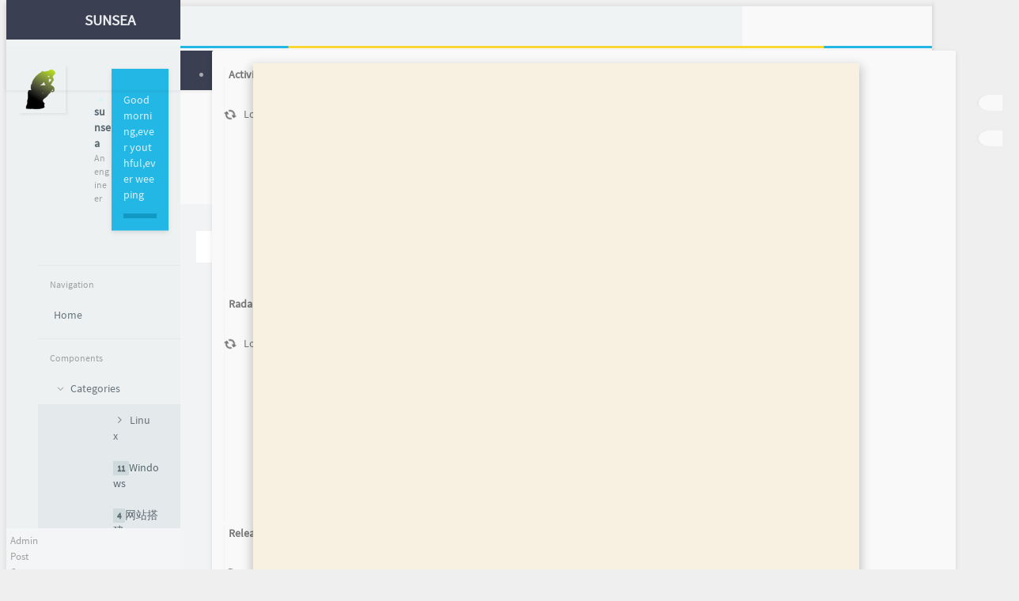

--- FILE ---
content_type: text/html; charset=UTF-8
request_url: http://sunsea.im/Hide-bat-window.html
body_size: 27916
content:
<!DOCTYPE HTML>
<html class="small-scroll-bar no-js bg" lang="en">
<head>
    <meta name="viewport" content="width=device-width, initial-scale=1, maximum-scale=1"/>
    <meta charset="UTF-8">
    <!--IE 8浏览器的页面渲染方式-->
    <meta http-equiv="X-UA-Compatible" content="IE=edge, chrome=1">
    <!--默认使用极速内核：针对国内浏览器产商-->
    <meta name="renderer" content="webkit">
    <!--chrome Android 地址栏颜色-->
    <meta name="theme-color" content="#3a3f51"/>
<!--    <meta name="apple-mobile-web-app-status-bar-style" content="black-translucent">-->
<!--    <meta name="mobile-web-app-capable" content="yes">-->
<!--    <meta name="apple-mobile-web-app-capable" content="yes">-->
<!--    <meta name="apple-mobile-web-app-status-bar-style" content="default">-->
    <meta http-equiv="x-dns-prefetch-control" content="on">

    <title>隐藏bat或者程序的启动运行窗口 - Sunsea's Blog</title>
            <link rel="icon" type="image/ico" href="https://sunsea.im/usr/uploads/2019/11/1385041546.png">
        <meta name="description" content="使用VBS实现新建一个文档写入如下内容set ws=WScript.CreateObject(&amp;quot;WScript.Shell&amp;quot;) ws.Run &amp;quot;D:\frp\frp..." />
<meta name="keywords" content="vbs" />
<meta name="generator" content="Typecho 1.2.0" />
<meta name="template" content="handsome" />
<link rel="pingback" href="http://sunsea.im/action/xmlrpc" />
<link rel="EditURI" type="application/rsd+xml" title="RSD" href="http://sunsea.im/action/xmlrpc?rsd" />
<link rel="wlwmanifest" type="application/wlwmanifest+xml" href="http://sunsea.im/action/xmlrpc?wlw" />
<link rel="alternate" type="application/rss+xml" title="隐藏bat或者程序的启动运行窗口 &raquo; Sunsea's Blog &raquo; RSS 2.0" href="http://sunsea.im/feed/Hide-bat-window.html" />
<link rel="alternate" type="application/rdf+xml" title="隐藏bat或者程序的启动运行窗口 &raquo; Sunsea's Blog &raquo; RSS 1.0" href="http://sunsea.im/feed/rss/Hide-bat-window.html" />
<link rel="alternate" type="application/atom+xml" title="隐藏bat或者程序的启动运行窗口 &raquo; Sunsea's Blog &raquo; ATOM 1.0" href="http://sunsea.im/feed/atom/Hide-bat-window.html" />

<link rel="amphtml" href="http://sunsea.im/amp/Hide-bat-window.html">
<link rel="miphtml" href="http://sunsea.im/mip/Hide-bat-window.html">


    
    <script type="text/javascript">

        window['LocalConst'] = {
            //base
            BASE_SCRIPT_URL: 'http://sunsea.im/usr/themes/handsome/',
            BLOG_URL: 'http://sunsea.im/',
            BLOG_URL_N: 'http://sunsea.im',
            STATIC_PATH: 'http://sunsea.im/usr/themes/handsome/assets/',
            BLOG_URL_PHP: 'http://sunsea.im/',
            VDITOR_CDN: 'https://cdn.jsdelivr.net/npm/vditor@3.8.10',
            ECHART_CDN: 'https://lf6-cdn-tos.bytecdntp.com/cdn/expire-5-y/echarts/4.5.0',
            HIGHLIGHT_CDN: 'https://lf3-cdn-tos.bytecdntp.com/cdn/expire-1-M/highlight.js/10.6.0',

            MATHJAX_SVG_CDN: 'https://cdn.staticfile.org/mathjax/3.1.2/es5/tex-mml-chtml.min.js',
            THEME_VERSION: '8.4.12022041901',
            THEME_VERSION_PRO: '8.4.1',
            DEBUG_MODE: '0',

            //comment
            COMMENT_NAME_INFO: 'Must fill in nickname or name',
            COMMENT_EMAIL_INFO: 'E-mail address must be filled in',
            COMMENT_URL_INFO: 'You must fill in the website or blog address',
            COMMENT_EMAIL_LEGAL_INFO: 'E-mail address is not legal',
            COMMENT_URL_LEGAL_INFO: 'Illegal website or blog address',
            COMMENT_CONTENT_INFO: 'Must fill in the comments',
            COMMENT_SUBMIT_ERROR: 'Submit failed, please try again!',
            COMMENT_CONTENT_LEGAL_INFO: 'Unable to get the current comment for the following possible reasons:',
            COMMENT_NOT_IN_FIRST_PAGE:'Try going to the first page of the comments section to see the comments',
            COMMENT_NO_EMAIL:'If the mailbox is not filled in, it will enter the audit queue',
            COMMENT_PAGE_CACHED:'If the page is cached, the latest comments cannot be displayed',
            COMMENT_BLOCKED:'Comments may be blocked without feedback',
            COMMENT_AJAX_ERROR:'评论请求失败',
            COMMENT_TITLE: 'Commentary notice',
            STAR_SUCCESS:'Like success',
            STAR_REPEAT:'You already liked it',
            STAR_ERROR_NETWORK:'Like request failed',
            STAR_ERROR_CODE:'Like unknown error code',
            COOKIE_PREFIX: 'ba65de5f3634d6bf47e0ccaed91d2d7a',
            COOKIE_PATH: '/',

            //login
            LOGIN_TITLE: 'Login notification',
            REGISTER_TITLE: '注册通知',
            LOGIN_USERNAME_INFO: 'Must fill in the user name',
            LOGIN_PASSWORD_INFO: 'Please fill in the password',
            REGISTER_MAIL_INFO: '请填写邮箱地址',
            LOGIN_SUBMIT_ERROR: 'Login failed, please log in again',
            REGISTER_SUBMIT_ERROR: '注册失败，请稍后重试',
            LOGIN_SUBMIT_INFO: 'Username or password is wrong, please try again',
            LOGIN_SUBMIT_SUCCESS: 'Login successful',
            REGISTER_SUBMIT_SUCCESS: '注册成功，您的密码是：',
            CLICK_TO_REFRESH: 'Click to refresh the page',
            PASSWORD_CHANGE_TIP: '初始密码仅显示一次，可在管理后台修改密码',
            LOGOUT_SUCCESS_REFRESH: 'The exit is successful and the current page is being refreshed',

            LOGOUT_ERROR: 'Exit failed, please try again',
            LOGOUT_SUCCESS: 'Exit successful',
            SUBMIT_PASSWORD_INFO: 'Password is wrong, please try again',
            SUBMIT_TIME_MACHINE:'Published something new',
            REPLY_TIME_MACHINE:'Reply',

            //comment
            ChANGYAN_APP_KEY: '',
            CHANGYAN_CONF: '',

            COMMENT_SYSTEM: '0',
            COMMENT_SYSTEM_ROOT: '0',
            COMMENT_SYSTEM_CHANGYAN: '1',
            COMMENT_SYSTEM_OTHERS: '2',
            EMOJI: 'Emoji',
            COMMENT_NEED_EMAIL: '1',
            COMMENT_NEED_URL: '0',
            COMMENT_REJECT_PLACEHOLDER: 'just say something...',
            COMMENT_PLACEHOLDER: 'say something…',

            //pjax
            IS_PJAX: '1',
            IS_PAJX_COMMENT: '1',
            PJAX_ANIMATE: 'default',
            PJAX_TO_TOP: '0',
            TO_TOP_SPEED: '100',


            USER_COMPLETED: {"data":""},
            VDITOR_COMPLETED: {"data":""},

            //ui
            OPERATION_NOTICE: '操作通知',
            SCREENSHOT_BEGIN: '正在生成当前页面截图……',
            SCREENSHOT_NOTICE: '点击顶部下载按钮保存当前卡片',
            SCREENSHORT_ERROR: '由于图片跨域原因导致截图失败',
            SCREENSHORT_SUCCESS: '截图成功',

            //music
            MUSIC_NOTICE: '播放通知',
            MUSIC_FAILE: '当前音乐地址无效，自动为您播放下一首',
            MUSIC_FAILE_END: '当前音乐地址无效',
            MUSIC_LIST_SUCCESS: '歌单歌曲加载成功',
            MUSIC_AUTO_PLAY_NOTICE:"The music will play automatically. Click <a class ='stopmusic'> to stop playing</a>",
            MUSIC_API: 'http://sunsea.im/action/handsome-meting-api?server=:server&type=:type&id=:id&auth=:auth&r=:r',
            MUSIC_API_PARSE: 'http://sunsea.im/action/handsome-meting-api?do=parse',

            //option
            TOC_TITLE: 'Article Directory',
            HEADER_FIX: 'Fix head',
            ASIDE_FIX: 'Fix navigation',
            ASIDE_FOLDED: 'Fold navigation',
            ASIDE_DOCK: 'Top navigation',
            CONTAINER_BOX: 'Box model',
            DARK_MODE: 'Dark Mode',
            DARK_MODE_AUTO: 'Dark Mode(Auto)',
            DARK_MODE_FIXED: 'Dark Mode(Fixed)',
            EDITOR_CHOICE: 'origin',
            NO_LINK_ICO:'',
            NO_SHOW_RIGHT_SIDE_IN_POST: '',

            CDN_NAME: '',
            LAZY_LOAD: '',
            PAGE_ANIMATE: '',
            THEME_COLOR: '8',
            THEME_COLOR_EDIT: '',
            THEME_HEADER_FIX: '1',
            THEME_ASIDE_FIX: '1',
            THEME_ASIDE_FOLDED: '',
            THEME_ASIDE_DOCK: '',
            THEME_CONTAINER_BOX: '1',
            THEME_HIGHLIGHT_CODE: '1',
            THEME_TOC: '1',
            THEME_DARK_MODE: 'light',

            THEME_DARK_MODE_VALUE: 'light',
            SHOW_SETTING_BUTTON: '',

            THEME_DARK_HOUR: '18',
            THEME_LIGHT_HOUR: '6',
            THUMB_STYLE: '',
            AUTO_READ_MODE: '',
            SHOW_LYRIC:'',
            AUTO_SHOW_LYRIC:'1',
            //代码高亮
            CODE_STYLE_LIGHT: 'dracula',
            CODE_STYLE_DARK: 'dracula',
            THEME_POST_CONTENT:'1',
            //other
            OFF_SCROLL_HEIGHT: '55',
            SHOW_IMAGE_ALT: '1',
            USER_LOGIN: '',
            USE_CACHE: '',
            POST_SPEECH: '1',
            POST_MATHJAX: '',
            SHOW_FOOTER:'1',
            IS_TRANSPARENT:'',
            LOADING_IMG:'',
            PLUGIN_READY:'1',

            FIRST_SCREEN_ANIMATE:'',
            RENDER_LANG:'en',
            SERVICE_WORKER_INSTALLED:false,
            CLOSE_LEFT_RESIZE:'',
            CLOSE_RIGHT_RESIZE:'',
        };

        function clearCache(needRefresh = false) {
            window.caches && caches.keys && caches.keys().then(function (keys) {
                keys.forEach(function (key) {
                    console.log("delete cache",key);
                    caches.delete(key);
                    if (needRefresh){
                        window.location.reload();
                    }
                });
            });
        }

        function unregisterSW() {
            navigator.serviceWorker.getRegistrations()
                .then(function (registrations) {
                    for (var index in registrations) {
                        // 清除缓存
                        registrations[index].unregister();
                    }
                });
        }

        function registerSW() {
            navigator.serviceWorker.register(LocalConst.BLOG_URL + 'sw.min.js?v=8.4.12022041901')
                .then(function (reg) {
                    if (reg.active){
                        LocalConst.SERVICE_WORKER_INSTALLED = true;
                    }
                }).catch(function (error) {
                console.log('cache failed with ' + error); // registration failed
            });
        }

        if ('serviceWorker' in navigator) {
            const isSafari = /Safari/.test(navigator.userAgent) && !/Chrome/.test(navigator.userAgent);
            if (LocalConst.USE_CACHE && !isSafari) {//safari的sw兼容性较差目前关闭
                registerSW();
            } else {
                unregisterSW();
                clearCache();
            }
        }
    </script>

    <!-- 第三方CDN加载CSS -->
    <link href="https://apps.bdimg.com/libs/bootstrap/3.3.4/css/bootstrap.min.css" rel="stylesheet">


    <!-- 本地css静态资源 -->

        <link rel="stylesheet" href="http://sunsea.im/usr/themes/handsome/assets/css/origin/function.min.css?v=8.4.12022041901" type="text/css"/>
    <link rel="stylesheet"
          href="http://sunsea.im/usr/themes/handsome/assets/css/handsome.min.css?v=8.4.12022041901"
          type="text/css"/>

        
    
    <!--主题组件css文件加载-->
    
    <!--引入英文字体文件-->
            <link rel="stylesheet preload" href="http://sunsea.im/usr/themes/handsome/assets/css/features/font.min.css?v=8.4.12022041901" as="style"/>
    
    <style type="text/css">
        
        html.bg {
        background: #EFEFEF
        }
        .cool-transparent .off-screen+#content {
        background: #EFEFEF
        }
@media (max-width:767px){
    html.bg {
        background: #EFEFEF
        }
        .cool-transparent .off-screen+#content {
        background: #EFEFEF
        }
}
/*文章内打赏图标跳动*/
.btn-pay {
    animation: star 0.5s ease-in-out infinite alternate;
}

@keyframes star {
    from {
        transform: scale(1);
    }

    to {
        transform: scale(1.1);
    }
}
/*首页文章列表悬停上浮*/
.blog-post .panel:not(article) {
    transition: all 0.3s;
}

.blog-post .panel:not(article):hover {
    transform: translateY(-10px);
    box-shadow: 0 8px 10px rgba(73, 90, 47, 0.47);
}

/*文章底部版权https://dxoca.cn/SiteLog/196.html*/
.cpright {
    padding: 10px;
    background: rgba(220, 220, 220, 0.1);
    margin: 8px 0;
    font-size: 13px;
    border-left: 3px #f07aab96 solid;
    position: relative;
    z-index: 1;
    font-family: "Microsoft Yahei","Droid Serif",Georgia,"Times New Roman",STHeiti,serif;
    text-align: left;
}
.cpright a:hover {
    color: #ff7979e8!important;
}
.cpright a {
    color: #999!important;
    margin: 4px;
    border-bottom: 0px solid #999!important;
}

/*黑白*/
/*html {
    filter: progid:DXImageTransform.Microsoft.BasicImage(grayscale=1);
    -webkit-filter: grayscale(100%);
}*/#aside .wrapper:hover {
	background: url(http://sunsea.im/usr/themes/handsome/assets/img/snow.gif);
	background-size: cover;
	color: #999;
}    </style>

    <!--全站jquery-->
    <script src="https://apps.bdimg.com/libs/jquery/2.1.4/jquery.min.js"></script>
    <script>
        if (LocalConst.USE_CACHE && !window.jQuery){
            console.log("jQuery is Bad",document.cookie.indexOf("error_cache_refresh"));
            if (document.cookie && document.cookie.indexOf("error_cache_refresh")===-1){//半个小时内没有刷新过
                console.log("jQuery is Bad，we need clear cache,retry refresh");
                document.cookie = "error_cache_refresh=1;max-age=1800;path=/";
                clearCache(true);
                if ('serviceWorker' in navigator) {
                    //todo 尝试注销sw后再启用sw
                }
            }
        }
    </script>
    <!--网站统计代码-->
    <script>
var _hmt = _hmt || [];
(function() {
  var hm = document.createElement("script");
  hm.src = "https://hm.baidu.com/hm.js?063856e24c231334f3a78e4514cc6839";
  var s = document.getElementsByTagName("script")[0]; 
  s.parentNode.insertBefore(hm, s);
})();
</script>

</head>

<body id="body" class="fix-padding skt-loading">

	<!-- aside -->
	  
  <div id="alllayout" class="app app-aside-fix container app-header-fixed ">  <!-- headnav -->
  <header id="header" class="app-header navbar box-shadow-bottom-lg fix-padding" role="menu">
    <!-- navbar header（交集处） -->
    <div id="header_left" class="text-ellipsis navbar-header bg-dark">
    <button class="pull-right visible-xs" ui-toggle-class="show animated animated-lento fadeIn" target=".navbar-collapse">
        <span class="menu-icons"><i data-feather="search"></i></span>
    </button>
    <button class="pull-left visible-xs" ui-toggle-class="off-screen animated" target=".app-aside" ui-scroll="app">
        <span class="menu-icons"><i data-feather="menu"></i></span>
    </button>
    <!-- brand -->
    <a href="http://sunsea.im/" class="navbar-brand text-lt">
        <span id="navbar-brand-day">
                                                <i data-feather="home"></i>
                            <span class="hidden-folded m-l-xs">SUNSEA</span>
                    </span>
            </a>
    <!-- / brand -->
    </div>
    <!-- / navbar header -->

    <!-- navbar collapse（顶部导航栏） -->
    <div id="header_right" class="collapse pos-rlt navbar-collapse bg-dark">
    <!-- statitic info-->
        <ul class="nav navbar-nav hidden-sm">
        <li class="dropdown pos-stc">
            <a id="statistic_pane" data-status="false" href="#" data-toggle="dropdown" class="dropdown-toggle feathericons dropdown-toggle"
               aria-expanded="false">
                <i data-feather="pie-chart"></i>
                <span class="caret"></span>
            </a>
            <div class="dropdown-menu wrapper w-full bg-white">
                <div class="row">
                    <div class="col-sm-8 b-l b-light">
                        <div class="m-l-xs m-t-xs m-b-sm font-bold">Activity Calendar<span  data-toggle="tooltip" title="Count the number of articles and author reviews over the last 10 months" class="info-icons"><i
                                        data-feather="info"></i>
                            </span></div>
                        <div class="text-center">
                            <nav class="loading-echart text-center m-t-lg m-b-lg">
                                <p class="infinite-scroll-request"><i class="animate-spin fontello fontello-refresh"></i>Loading...</p>
                            </nav>
                            <div id="post-calendar" class="top-echart hide"></div>
                        </div>
                    </div>
                    <div class="col-sm-4 b-l b-light">
                        <div class="m-l-xs m-t-xs m-b-sm font-bold">Radar Chart</div>
                        <div class="text-center">
                            <nav class="loading-echart text-center m-t-lg m-b-lg">
                                <p class="infinite-scroll-request"><i class="animate-spin fontello fontello-refresh"></i>Loading...</p>
                            </nav>
                            <div id="category-radar" class="top-echart hide"></div>
                        </div>
                    </div>
                </div>
                <div class="row">
                    <div class="col-sm-4 b-l b-light">
                        <div class="m-l-xs m-t-xs m-b-sm font-bold">Release Chart</div>
                        <div class="text-center">
                            <nav class="loading-echart text-center m-t-lg m-b-lg">
                                <p class="infinite-scroll-request"><i class="animate-spin fontello fontello-refresh"></i>Loading...</p>
                            </nav>
                            <div id="posts-chart" class="top-echart hide"></div>
                        </div>
                    </div>
                    <div class="col-sm-4 b-l b-light">
                        <div class="m-l-xs m-t-xs m-b-sm font-bold">Classification Chart</div>
                        <div class="text-center">
                            <nav class="loading-echart text-center m-t-lg m-b-lg">
                                <p class="infinite-scroll-request"><i class="animate-spin fontello fontello-refresh"></i>Loading...</p>
                            </nav>
                            <div id="categories-chart" class="top-echart hide"></div>
                        </div>
                    </div>
                    <div class="col-sm-4 b-l b-light">
                        <div class="m-l-xs m-t-xs m-b-sm font-bold">Tag Chart</div>
                        <div class="text-center">
                            <nav class="loading-echart text-center m-t-lg m-b-lg">
                                <p class="infinite-scroll-request"><i class="animate-spin fontello fontello-refresh"></i>Loading...</p>
                            </nav>
                            <div id="tags-chart" class="top-echart hide"></div>
                        </div>
                    </div>
                </div>
            </div>
        </li>
    </ul>
    
    <!-- search form -->

    <form id="searchform1" class="searchform navbar-form navbar-form-sm navbar-left shift" method="post"
          role="search">
        <div class="form-group">
            <div class="input-group rounded bg-white-pure box-shadow-wrap-normal">
                <input  autocomplete="off" id="search_input" type="search" name="s" class="transparent rounded form-control input-sm no-borders padder" required placeholder="Search projects...">
                <!--搜索提示-->
                <ul id="search_tips_drop" class="overflow-y-auto small-scroll-bar dropdown-menu hide" style="display:
                 block;top:
                30px; left: 0px;">
                </ul>
                <span id="search_submit" class="transparent input-group-btn">
                  <button  type="submit" class="transparent btn btn-sm">
                      <span class="feathericons" id="icon-search"><i data-feather="search"></i></span>
                      <span class="feathericons animate-spin  hide" id="spin-search"><i
                                  data-feather="loader"></i></span>
                      <!--                      <i class="fontello fontello-search" id="icon-search"></i>-->
                      <!--                      <i class="animate-spin  fontello fontello-spinner hide" id="spin-search"></i>-->
                  </button>
              </span>
            </div>
        </div>
    </form>
    <a href="" style="display: none" id="searchUrl"></a>
    <!-- / search form -->
        <ul class="nav navbar-nav navbar-right">
                                    <!--闲言碎语-->
            <li class="dropdown">
                <a href="#" data-toggle="dropdown" class="feathericons dropdown-toggle">
                    <i data-feather="twitch"></i>
                    <span class="visible-xs-inline">
              New thing              </span>
                    <span class="badge badge-sm up bg-danger pull-right-xs"></span>
                </a>
                <!-- dropdown -->
                <div class="dropdown-menu w-xl animated fadeInUp">
                    <div class="panel bg-white">
                        <div class="panel-heading b-light bg-light">
                            <strong>
                                New thing                            </strong>
                        </div>
                        <div class="list-group" id="smallRecording">
                            <a target="_blank" href="http://sunsea.im/admin/write-page.php" class="list-group-item"><span class="clear block m-b-none">这是一条默认的说说，如果你看到这条动态，请去后台新建独立页面，地址填写cross,自定义模板选择时光机。具体说明请参见主题的使用攻略。<br><small class="text-muted">January 29th, 2026 a	 10:28 am</small></span></a>                        </div>
                    </div>
                </div>
            </li>
            <!--/闲言碎语-->
                            <!--登录管理-->
            <li class="dropdown" id="easyLogin">
                <a onclick="return false" data-toggle="dropdown" class="dropdown-toggle clear" data-toggle="dropdown">
                                            <span class="feathericons"><i data-feather="key"></i></span>
                                        <b class="caret"></b><!--下三角符号-->
                </a>
                <!-- dropdown(已经登录) -->
                                    <div class="dropdown-menu w-lg wrapper bg-white animated fadeIn" aria-labelledby="navbar-login-dropdown" id="user_panel">

                        <div class="tab-container post_tab" data-stopPropagation="true">
                            
                            <div class="tab-content no-border">
                                <div role="tabpanel" id="login_container" class="tab-pane fade active in">
                                    <form id="login_form" action="http://sunsea.im/index.php/action/login?_=76386fa4f2ba2005927381cb919cad71" method="post">
                                        <div class="form-group">
                                            <label for="navbar-login-user">username</label>
                                            <input type="text" name="name" id="navbar-login-user" class="form-control" placeholder="User name or e-mail address"></div>
                                        <div class="form-group">
                                            <label for="navbar-login-password">password</label>
                                            <input autocomplete type="password" name="password" id="navbar-login-password"
                                                   class="form-control" placeholder="password"></div>
                                        <button style="width: 100%" type="submit"  class="user_op_submit btn-rounded box-shadow-wrap-lg btn-gd-primary padder-lg">
                                            <span>Login</span>
                                            <span class="text-active">logging in...</span>
                                            <i class="animate-spin  fontello fontello-spinner hide"></i>
                                        </button>

                                        <input type="hidden" name="referer" value="http://sunsea.im/"></form>
                                </div>

                                                            </div>
                        </div>
                    </div>
                            </li>
            <!--/登录管理-->
            </ul>
    </div>
    <!-- / navbar collapse -->
</header>
  <!-- / headnav -->

  <!--选择侧边栏的颜色-->
  <aside id="aside" class="gpu-speed app-aside hidden-xs bg-light">  <!--<aside>-->
        <div class="aside-wrap" layout="column">
        <div class="navi-wrap scroll-y scroll-hide" flex>
          <!-- user -->
          <div class="clearfix hidden-xs text-center hide  show" id="aside-user">
            <div class="dropdown wrapper vertical-wrapper">
                <div ui-nav>
                          <a href="https://sunsea.im">
                            <span class="thumb-lg w-auto-folded avatar m-t-sm  vertical-avatar">
                  <img src="https://sunsea.im/usr/uploads/2019/11/1385041546.png" class="img-full img-circle">
                </span>
              </a>
                </div>
              <a href="#" data-toggle="dropdown" class="dropdown-toggle hidden-folded  vertical-flex">
                <span class="clear">
                  <span class="block m-t-sm">
                    <strong class="font-bold text-lt">sunsea</strong>
                    <b class="caret"></b>
                  </span>
                  <span class="text-muted text-xs block">An engineer</span>
                </span>
              </a>
              <!-- dropdown -->
              <ul class="dropdown-menu animated fadeInRight w hidden-folded no-padder">
                <li class="wrapper b-b m-b-sm bg-info m-n">
                  <span class="arrow top hidden-folded arrow-info"></span>
                  <div>
                                                  <p>Good morning,ever youthful,ever weeping</p>
                                  </div>
                  <div class="progress progress-xs m-b-none dker">
                    <div class="progress-bar bg-white" data-toggle="tooltip" data-original-title="时间已经度过41.67%" style="width: 41.67%"></div>
                  </div>
                </li>
              </ul>
              <!-- / dropdown -->
            </div>
          </div>
          <!-- / user -->

          <!-- nav -->
          <nav ui-nav class="navi clearfix">
            <ul class="nav">
             <!--index-->
                <div class="line dk hidden-folded"></div>
                <li class="hidden-folded padder m-t m-b-sm text-muted text-xs">
                <span>Navigation</span>
              </li>
                                          <!--主页-->
              <li>
                <a href="http://sunsea.im/" class="auto">
                    <span class="nav-icon"><i data-feather="home"></i></span>
                    <span>Home</span>
                </a>
              </li>
              <!-- /主页 -->
                                                          <li class="line dk"></li>
			<!--Components-->
              <li class="hidden-folded padder m-t m-b-sm text-muted text-xs">
                <span>Components</span>
              </li>
              <!--分类category-->
                              <li class="active">
                <a class="auto">
                  <span class="pull-right text-muted">
                    <i class="fontello icon-fw fontello-angle-right text"></i>
                    <i class="fontello icon-fw fontello-angle-down text-active"></i>
                  </span>
<!--                  <i class="glyphicon glyphicon-th"></i>-->
                    <span class="nav-icon"><i data-feather="grid"></i></span>

                    <span>Categories</span>
                </a>
                <ul class="nav nav-sub dk">
                  <li class="nav-sub-header">
                    <a>
                      <span>Categories</span>
                    </a>
                  </li>
                  <!--循环输出分类-->

                    <li class="category-level-0 category-parent"><a class="auto" href="http://sunsea.im/category/Linux/"><span class="pull-right text-muted">
                    <i class="fontello icon-fw fontello-angle-right text"></i>
                    <i class="fontello icon-fw fontello-angle-down text-active"></i>
                  </span><span class="parent_name">Linux</span></a><ul class="nav nav-sub dk child-nav"><li class="category-level-1 category-child category-level-odd"><a  href="http://sunsea.im/category/Centos/"><b class="badge pull-right">7</b>Centos</a></li><li class="category-level-1 category-child category-level-odd"><a  href="http://sunsea.im/category/Ubuntu/"><b class="badge pull-right">7</b>Ubuntu</a></li><li class="category-level-1 category-child category-level-odd"><a  href="http://sunsea.im/category/Debian/"><b class="badge pull-right">4</b>Debian</a></li></ul></li><li class="category-level-0 category-parent"><a  href="http://sunsea.im/category/Windows/"><b class="badge pull-right">11</b>Windows</a></li><li class="category-level-0 category-parent"><a  href="http://sunsea.im/category/site/"><b class="badge pull-right">4</b>网站搭建</a></li><li class="category-level-0 category-parent"><a  href="http://sunsea.im/category/Share-Book/"><b class="badge pull-right">1</b>好书分享</a></li><li class="category-level-0 category-parent"><a  href="http://sunsea.im/category/life/"><b class="badge pull-right">2</b>生活小记</a></li><li class="category-level-0 category-parent"><a  href="http://sunsea.im/category/default/"><b class="badge pull-right">1</b>默认分类</a></li>                    
                    <!--/循环输出分类-->

                </ul>
              </li>
                                    <!--独立页面pages-->
              <li>
                <a class="auto">
                  <span class="pull-right text-muted">
                    <i class="fontello icon-fw fontello-angle-right text"></i>
                    <i class="fontello icon-fw fontello-angle-down text-active"></i>
                  </span>
                    <span class="nav-icon"><i data-feather="file"></i></span>
                  <span>Pages</span>
                </a>
                <ul class="nav nav-sub dk">
                  <li class="nav-sub-header">
                    <a data-no-instant>
                      <span>Pages</span>
                    </a>
                  </li><!--这个字段不会被显示出来-->
                  <!--循环输出独立页面-->
                                                                                   <li><a href="http://sunsea.im/start-page.html"><span>关于</span></a></li>
                                   </ul>
              </li>
                                                    <!--友情链接-->
              <li>
                <a class="auto">
                  <span class="pull-right text-muted">
                    <i class="fontello icon-fw fontello-angle-right text"></i>
                    <i class="fontello icon-fw fontello-angle-down text-active"></i>
                  </span>
                    <span class="nav-icon"><i data-feather="user"></i></span>
                  <span>Links</span>
                </a>
                <ul class="nav nav-sub dk">
                  <li class="nav-sub-header">
                    <a data-no-instant>
                      <span>Links</span>
                    </a>
                  </li>
                  <!--使用links插件，输出全站友链-->
                                 </ul>
              </li>
                                                </ul>
          </nav>
          <!-- nav -->
        </div>
          <!--end of .navi-wrap-->
          <!--left_footer-->
                    <div id="left_footer" class="footer wrapper-xs text-center nav-xs lt">
                  
                                        <div class="col-xs-4 no-padder">
                          <a target="_blank" class="tinav" href="http://sunsea.im/admin/" title="" data-toggle="tooltip" data-placement="top" data-original-title="Management">
                              <span class="left-bottom-icons block"><i data-feather="settings"></i></span>
                              <small class="text-muted">Admin</small>
                          </a>
                      </div>
                                    <div class="col-xs-4 no-padder">
                      <a target="_blank" class="tinav" href="http://sunsea.im/feed/" title=""
                         data-toggle="tooltip" data-placement="top" data-original-title="Article RSS subscription">
                          <span class="left-bottom-icons block"><i data-feather="rss"></i></span>
                          <small class="text-muted">Post</small>
                      </a>
                  </div>
                  <div class="col-xs-4 no-padder">
                      <a target="_blank" href="http://sunsea.im/feed/comments/" title=""
                         data-toggle="tooltip" data-placement="top" data-original-title="Comment RSS subscription">
                          <span class="left-bottom-icons block"><i data-feather="message-square"></i></span>
                          <small class="text-muted">Comment</small>
                      </a>
                  </div>
          </div>
          
      </div><!--.aside-wrap-->
  </aside>
<!-- content -->

<div id="content" class="app-content">
    <div class="resize-pane">
        <div id="trigger_left_content" class="trigger_content"><div class="trigger_drag_content"></div></div>
        <div id="trigger_left_button" data-placement="right" data-toggle="tooltip" data-original-title="点击展开左侧边栏" class="normal-widget resize-pane-trigger box-shadow-wrap-lg"><i data-feather="sidebar"></i></div>
    </div>
    <!--loading animate-->
    <div id="loading" class="butterbar active hide">
            <span class="bar"></span>
        </div>





	<!-- / aside -->
<style>
    #post-content{
        font-size: 15px;
    }
</style>
<!-- <div id="content" class="app-content"> -->
   <a class="off-screen-toggle hide"></a>
   <main class="app-content-body ">
    <div class="hbox hbox-auto-xs hbox-auto-sm">
    <!--文章-->
     <div class="col center-part gpu-speed" id="post-panel">
         <!--生成分享图片必须的HTML结构-->
             <!--标题下的一排功能信息图标：作者/时间/浏览次数/评论数/分类-->
      
        <header id="small_widgets" class="bg-light lter wrapper-md">
             <h1 class="entry-title m-n font-thin text-black l-h">隐藏bat或者程序的启动运行窗口<a class="plus-font-size" data-toggle="tooltip" data-original-title="Click to change the font size of the article"><i data-feather="type"></i></a><a class="speech-button m-l-sm superscript" data-toggle="tooltip" data-original-title="Read the article aloud"><i data-feather="mic"></i></a><a data-morphing style="vertical-align: -1px;" id="morphing" data-src="#morphing-content" href="javascript:;" class="read_mode superscript m-l-sm" 
data-toggle="tooltip" data-placement="right" data-original-title="Reading mode"><i data-feather="book-open"></i></a></h1>       <!--文章标题下面的小部件-->
                  <ul  class="entry-meta text-muted list-inline m-b-none small
             post-head-icon">
             <!--作者-->
             <li class="meta-author"><span class="post-icons"><i data-feather="user"></i></span><span
                         class="sr-only">Author：</span> <a class="meta-value" href="http://sunsea.im/author/1/" rel="author"> sunsea</a></li>
             <!--发布时间-->
             <li class="meta-date" data-toggle="tooltip" data-html="true" data-original-title="June 4, 2020 7:17 pm"><span class="post-icons"><i data-feather="clock"></i></span><span class="sr-only">发布时间：</span><time class="meta-value">June 4, 2020</time></li>
             <!--浏览数-->
             <li class="meta-views"><span class="post-icons"><i data-feather="eye"></i></span><span class="meta-value">6406&nbsp;views</span></li>
                              <!--评论数-->
                 <li class="meta-comments"><span class="post-icons"><i data-feather="message-circle"></i></span><a
                             class="meta-value" href="#comments"> No comments</a></li>
             
             <!--文字数目-->
             <li class="meta-word"><span class="post-icons"><i data-feather="pen-tool"></i></span><span class="meta-value">216 words</span></li>
             <!--分类-->
             <li class="meta-categories"><span class="post-icons"><i data-feather="hash"></i></span><span class="sr-only">Categories：</span> <span class="meta-value"><a href="http://sunsea.im/category/Windows/">Windows</a></span></li>
         </ul>
      </header>
      <div class="wrapper-md">
	   <ol class="breadcrumb bg-white-pure" itemscope=""><li>
                 <a href="http://sunsea.im/" itemprop="breadcrumb" title="Return to Home" data-toggle="tooltip"><span class="home-icons"><i data-feather="home"></i></span>Home</a>
             </li><li class="active">Text&nbsp;&nbsp;</li>
              <div style="float:right;">
   Share to：
   <style>
   .breadcrumb i.iconfont.icon-qzone:after {
    padding: 0 0 0 5px;
    color: #ccc;
    content: "/\00a0";
    }
    
   </style>
   <a href="https://sns.qzone.qq.com/cgi-bin/qzshare/cgi_qzshare_onekey?url=http://sunsea.im/Hide-bat-window.html&title=隐藏bat或者程序的启动运行窗口&site=http://sunsea.im/" itemprop="breadcrumb" target="_blank" title="" data-toggle="tooltip" data-original-title="Share to Qzone" onclick="window.open(this.href, 'qzone-share', 'width=550,height=335');return false;"><i style ="font-size:15px;" class="iconfont icon-qzone" aria-hidden="true"></i></a>
   <a href="https://service.weibo.com/share/share.php?url=http://sunsea.im/Hide-bat-window.html&title=隐藏bat或者程序的启动运行窗口" target="_blank" itemprop="breadcrumb" title="" data-toggle="tooltip" data-original-title="Share to weibo" onclick="window.open(this.href, 'weibo-share', 'width=550,height=335');return false;"><i style ="font-size:15px;" class="fontello fontello-weibo" aria-hidden="true"></i></a></div></ol>       <!--博客文章样式 begin with .blog-post-->
       <div id="postpage" class="blog-post">
        <article class="single-post panel">
        <!--文章页面的头图-->
                 <!--文章内容-->
         <div id="post-content" class="wrapper-lg">

             <script>
        LocalConst.POST_MATHJAX = ""
        LocalConst.EDITOR_CHOICE = "origin"
</script><div class="entry-content l-h-2x" id="md_handsome_origin"><h2>使用VBS实现</h2><p>新建一个文档写入如下内容</p><pre><code class="lang-bash">set ws=WScript.CreateObject(&quot;WScript.Shell&quot;) 
ws.Run &quot;D:\frp\frpc.exe -c D:\frp\frpc.ini&quot;,0 </code></pre><p>将上述代码中的<code>D:\frp\frpc.exe -c D:\frp\frpc.ini</code>替换成自己的bat或者程序路径即可。<br>然后将文档后缀改成<code>vbs</code>即可实现。</p></div>

                              <!--文章页脚的广告位-->
                 <a href="https://www.qexw.com/aff.php?aff=310">本站由企鹅小屋强力驱动</a>                          <!--文章的页脚部件：打赏和其他信息的输出-->
             <div class="show-foot"><div class="notebook" data-toggle="tooltip" data-original-title="June 4, 2020 7:17 pm">
                     <i class="fontello fontello-clock-o"></i>
                     <span>Last modification：June 4, 2020</span>
                 </div><div class="copyright" data-toggle="tooltip" data-html="true" data-original-title="For reprint, please keep the reprint address of this article, and the copyright belongs to the author"><span>© Allow specification reprint</span>
                 </div>
             </div>
                         <!--打赏模块-->
             <div class="support-author">
                 <button id="support_author"  data-toggle="modal" data-target="#myModal" class="box-shadow-wrap-lg btn_post_footer btn btn-pay btn-yellow btn-rounded"><svg fill="none" viewBox="0 0 24 24" xmlns="http://www.w3.org/2000/svg" class="icon" aria-hidden="true"><path d="M10.084 7.606c3.375-1.65 7.65-1.154 10.493 1.487 3.497 3.25 3.497 8.519 0 11.77-3.498 3.25-9.167 3.25-12.665 0-.897-.834-2.488-2.96-2.488-5.085" stroke="currentColor" stroke-width="1.4" stroke-miterlimit="10" stroke-linecap="round" stroke-linejoin="round"></path><path d="M17.392 14.78s1.532-1.318-.053-2.79c-1.585-1.473-3.17-.404-3.719.403-.549.807.495 2.082.93 2.69.434.61 1.364 2.182-.054 3.202-1.417 1.012-3.002.658-4.153-.708-1.15-1.367-.602-3.365 0-3.924M17.338 11.982l1.159-1.076M9.87 18.922l.937-.871" stroke="currentColor" stroke-width="1.4" stroke-miterlimit="10" stroke-linecap="round" stroke-linejoin="round"></path><path d="M.8 1.205s7.15 4.673 8.773 6.182c1.623 1.508 3.231 4.008 1.616 5.509-2.195 2.04-4.054.595-6.737-.75-.884-.447-3.15-1.777-3.15-1.777M10.136.9l1.047 3.188" stroke="currentColor" stroke-width="1.4" stroke-miterlimit="10" stroke-linecap="round" stroke-linejoin="round"></path></svg><span>Support</span></button> <div id="myModal" class="modal fade bs-example-modal-sm" tabindex="-1" role="dialog" aria-labelledby="mySmallModalLabel">
                 <div class="modal-dialog modal-sm" role="document">
                     <div class="modal-content box-shadow-wrap-lg">
                         <div class="modal-header box-shadow-bottom-normal">
                             <button type="button" class="close" data-dismiss="modal"><i style="vertical-align: bottom;" data-feather="x-circle"></i></button>
                             <h4 class="modal-title">Appreciate the author</h4>
                         </div>
                         <div class="modal-body">
                             <div class="solid-tab tab-container post_tab">
                                <ul class="nav no-padder b-b scroll-hide" role="tablist"> <li class="nav-item active" role="presentation"><a class="nav-link active" style="" data-toggle="tab"  role="tab" data-target="#alipay_author"><i class="iconfont icon-alipay" aria-hidden="true"></i>AliPay</a></li><li class="nav-item " role="presentation"><a class="nav-link " style="" data-toggle="tab"  role="tab" data-target="#wechatpay_author"><i class="iconfont icon-wechatpay" aria-hidden="true"></i>WeChat</a></li>        </ul>
                                <div class="tab-content no-border"><div role="tabpanel" id="alipay_author" class="tab-pane fade active in">
                            <img noGallery class="pay-img tab-pane" id="alipay_author" role="tabpanel" src="http://sunsea.im/usr/themes/handsome/assets/img/loading.svg" data-original="https://sunsea.im/usr/uploads/2019/10/2563954336.jpg" />
                            </div><div role="tabpanel" id="wechatpay_author" class="tab-pane fade  ">
                            <img noGallery  class="pay-img tab-pane" id="wechatpay_author" role="tabpanel" src="http://sunsea.im/usr/themes/handsome/assets/img/loading.svg" data-original="https://sunsea.im/usr/uploads/2019/10/2673882775.jpg" />
                            </div>    </div><!--tab-content-->
                             </div> <!--tab-container--></div> <!--modal-body-->
                         </div><!--modal-content-->
                     </div><!--modal-dialog-->
                 </div><!--modal-->
        <button id="star_post" data-cid="110" class="box-shadow-wrap-lg btn_post_footer like_button btn btn-pay btn-rounded">
                 <svg xmlns="http://www.w3.org/2000/svg" width="24px" height="24px" viewBox="0 0 24 24" fill="none" stroke="currentColor" stroke-width="2" stroke-linecap="round" stroke-linejoin="round" class="shake-little unlike_svg feather feather-thumbs-up"><path d="M14 9V5a3 3 0 0 0-3-3l-4 9v11h11.28a2 2 0 0 0 2-1.7l1.38-9a2 2 0 0 0-2-2.3zM7 22H4a2 2 0 0 1-2-2v-7a2 2 0 0 1 2-2h3"></path></svg>
                 <div class="circle-rounded"></div>
                 <svg class="liked_svg" style="transform: scale(2.2);" xmlns="http://www.w3.org/2000/svg" viewBox="30 30 60 60" width="60" height="60" preserveAspectRatio="xMidYMid meet">
                    <g clip-path="url(#__lottie_element_1061)">
                        <g style="display: block;" transform="matrix(1,-0.0000012433954452717444,0.0000012433954452717444,1,47.87498474121094,47.057003021240234)" opacity="1">
                            <g class="like_rotate">
                                <g opacity="1" transform="matrix(1,0,0,1,14.376999855041504,11.416000366210938)">
                                    <path stroke-linecap="butt" stroke-linejoin="miter" fill-opacity="0" stroke-miterlimit="10" stroke="rgb(255,255,255)" stroke-opacity="1" stroke-width="2" d=" M-7.936999797821045,9.531000137329102 C-7.936999797821045,9.531000137329102 3.378000020980835,9.531000137329102 3.378000020980835,9.531000137329102 C3.815999984741211,9.531000137329102 4.209000110626221,9.258999824523926 4.360000133514404,8.847000122070312 C4.360000133514404,8.847000122070312 7.501999855041504,0.36000001430511475 7.501999855041504,0.36000001430511475 C8.020000457763672,-1.0360000133514404 6.986000061035156,-2.5199999809265137 5.497000217437744,-2.5199999809265137 C5.497000217437744,-2.5199999809265137 -0.5669999718666077,-2.5199999809265137 -0.5669999718666077,-2.5199999809265137 C-0.6399999856948853,-2.5199999809265137 -0.6859999895095825,-2.5969998836517334 -0.6499999761581421,-2.6600000858306885 C-0.36800000071525574,-3.1679999828338623 0.6269999742507935,-4.922999858856201 0.8870000243186951,-5.764999866485596 C1.309000015258789,-7.13100004196167 0.847000002861023,-8.715999603271484 -1.4539999961853027,-9.519000053405762 C-1.4759999513626099,-9.526000022888184 -1.4989999532699585,-9.527000427246094 -1.5180000066757202,-9.519000053405762 C-1.5299999713897705,-9.513999938964844 -1.5410000085830688,-9.505999565124512 -1.5490000247955322,-9.494000434875488 C-1.7309999465942383,-9.234999656677246 -2.6489999294281006,-7.934000015258789 -3.6419999599456787,-6.52400016784668 C-4.795000076293945,-4.888000011444092 -6.050000190734863,-3.1059999465942383 -6.380000114440918,-2.638000011444092 C-6.434000015258789,-2.562000036239624 -6.519000053405762,-2.5199999809265137 -6.611000061035156,-2.5199999809265137 C-6.611000061035156,-2.5199999809265137 -7.938000202178955,-2.5199999809265137 -7.938000202178955,-2.5199999809265137 C-7.982999801635742,-2.5199999809265137 -8.020000457763672,-2.4839999675750732 -8.020000457763672,-2.437999963760376 C-8.020000457763672,-2.437999963760376 -8.020000457763672,9.447999954223633 -8.020000457763672,9.447999954223633 C-8.020000457763672,9.494000434875488 -7.982999801635742,9.531000137329102 -7.936999797821045,9.531000137329102z"></path>
                                    <path fill="rgb(255,255,255)" fill-opacity="1" d=" M-7.936999797821045,9.531000137329102 C-7.936999797821045,9.531000137329102 3.378000020980835,9.531000137329102 3.378000020980835,9.531000137329102 C3.815999984741211,9.531000137329102 4.209000110626221,9.258999824523926 4.360000133514404,8.847000122070312 C4.360000133514404,8.847000122070312 7.501999855041504,0.36000001430511475 7.501999855041504,0.36000001430511475 C8.020000457763672,-1.0360000133514404 6.986000061035156,-2.5199999809265137 5.497000217437744,-2.5199999809265137 C5.497000217437744,-2.5199999809265137 -0.5669999718666077,-2.5199999809265137 -0.5669999718666077,-2.5199999809265137 C-0.6399999856948853,-2.5199999809265137 -0.6859999895095825,-2.5969998836517334 -0.6499999761581421,-2.6600000858306885 C-0.36800000071525574,-3.1679999828338623 0.6269999742507935,-4.922999858856201 0.8870000243186951,-5.764999866485596 C1.309000015258789,-7.13100004196167 0.847000002861023,-8.715999603271484 -1.4539999961853027,-9.519000053405762 C-1.4759999513626099,-9.526000022888184 -1.4989999532699585,-9.527000427246094 -1.5180000066757202,-9.519000053405762 C-1.5299999713897705,-9.513999938964844 -1.5410000085830688,-9.505999565124512 -1.5490000247955322,-9.494000434875488 C-1.7309999465942383,-9.234999656677246 -2.6489999294281006,-7.934000015258789 -3.6419999599456787,-6.52400016784668 C-4.795000076293945,-4.888000011444092 -6.050000190734863,-3.1059999465942383 -6.380000114440918,-2.638000011444092 C-6.434000015258789,-2.562000036239624 -6.519000053405762,-2.5199999809265137 -6.611000061035156,-2.5199999809265137 C-6.611000061035156,-2.5199999809265137 -7.938000202178955,-2.5199999809265137 -7.938000202178955,-2.5199999809265137 C-7.982999801635742,-2.5199999809265137 -8.020000457763672,-2.4839999675750732 -8.020000457763672,-2.437999963760376 C-8.020000457763672,-2.437999963760376 -8.020000457763672,9.447999954223633 -8.020000457763672,9.447999954223633 C-8.020000457763672,9.494000434875488 -7.982999801635742,9.531000137329102 -7.936999797821045,9.531000137329102z"></path>
                                </g>
                                <g opacity="1" transform="matrix(1,0,0,1,2.694000005722046,14.967000007629395)">
                                    <path fill="rgb(255,255,255)" fill-opacity="1" d=" M0.5019999742507935,7.0269999504089355 C0.5019999742507935,7.0269999504089355 -0.5019999742507935,7.0269999504089355 -0.5019999742507935,7.0269999504089355 C-0.7789999842643738,7.0269999504089355 -1.003999948501587,6.802000045776367 -1.003999948501587,6.525000095367432 C-1.003999948501587,6.525000095367432 -1.003999948501587,-6.525000095367432 -1.003999948501587,-6.525000095367432 C-1.003999948501587,-6.802000045776367 -0.7789999842643738,-7.0269999504089355 -0.5019999742507935,-7.0269999504089355 C-0.5019999742507935,-7.0269999504089355 0.5019999742507935,-7.0269999504089355 0.5019999742507935,-7.0269999504089355 C0.7789999842643738,-7.0269999504089355 1.003999948501587,-6.802000045776367 1.003999948501587,-6.525000095367432 C1.003999948501587,-6.525000095367432 1.003999948501587,6.525000095367432 1.003999948501587,6.525000095367432 C1.003999948501587,6.802000045776367 0.7789999842643738,7.0269999504089355 0.5019999742507935,7.0269999504089355z"></path>
                                </g>
                            </g>
                        </g>
                    </g>
                 </svg>
                 <span>Like&nbsp;<span id="like_label" class="like_label">0</span></span>
                 </button><div class="mt20 text-center article__reward-info">
                        <span class="mr10">如果觉得我的文章对你有用，请随意赞赏</span>
                       </div>
                     </div><!--support-author-->             <!--/文章的页脚部件：打赏和其他信息的输出-->
         </div>
        </article>
       </div>
       <!--上一篇&下一篇-->
       <nav class="m-t-lg m-b-lg">
        <ul class="pager">
        <li class="next"> <a class="box-shadow-wrap-normal" href="http://sunsea.im/windows-netsh-port-forwarding.html" title="Windows使用netsh完成端口转发" data-toggle="tooltip"> 
Next </a></li>   <li class="previous"> <a class="box-shadow-wrap-normal" href="http://sunsea.im/windows-auto-login-lock.html" title="Windows开机自动登录并锁定" data-toggle="tooltip"> Previous </a></li>
        </ul>
       </nav>
       <!--评论-->
        
            <style>
            textarea#comment{
                background-image: url('https://s2.ax1x.com/2019/07/20/ZzaGcV.png');
                background-color: #ffffff;
                transition: all 0.25s ease-in-out 0s;
            }
            textarea#comment:focus {
                background-position-y: 105px;
                transition: all 0.25s ease-in-out 0s;
            }
        </style>
    
    
    <div id="comments">

                    <!--评论列表-->
            <div id="post-comment-list" class="skt-loading"><script type="text/javascript" id='outputCommentJS'>
(function () {
    window.TypechoComment = {
        dom : function (id) {
            return document.getElementById(id);
        },
    
        create : function (tag, attr) {
            var el = document.createElement(tag);
        
            for (var key in attr) {
                el.setAttribute(key, attr[key]);
            }
        
            return el;
        },

        reply : function (cid, coid) {
            var comment = this.dom(cid), parent = comment.parentNode,
                response = this.dom('respond-post-110'), input = this.dom('comment-parent'),
                form = 'form' == response.tagName ? response : response.getElementsByTagName('form')[0],
                textarea = response.getElementsByTagName('textarea')[0];

            if (null == input) {
                input = this.create('input', {
                    'type' : 'hidden',
                    'name' : 'parent',
                    'id'   : 'comment-parent'
                });

                form.appendChild(input);
            }

            input.setAttribute('value', coid);

            if (null == this.dom('comment-form-place-holder')) {
                var holder = this.create('div', {
                    'id' : 'comment-form-place-holder'
                });

                response.parentNode.insertBefore(holder, response);
            }

            comment.appendChild(response);
            this.dom('cancel-comment-reply-link').style.display = '';

            if (null != textarea && 'text' == textarea.name) {
                textarea.focus();
            }

            return false;
        },

        cancelReply : function () {
            var response = this.dom('respond-post-110'),
            holder = this.dom('comment-form-place-holder'), input = this.dom('comment-parent');

            if (null != input) {
                input.parentNode.removeChild(input);
            }

            if (null == holder) {
                return true;
            }

            this.dom('cancel-comment-reply-link').style.display = 'none';
            holder.parentNode.insertBefore(response, holder);
            return false;
        }
    };
})();
</script>
<script type="text/javascript">
var registCommentEvent = function() {
    var event = document.addEventListener ? {
        add: 'addEventListener',
        focus: 'focus',
        load: 'DOMContentLoaded'
    } : {
        add: 'attachEvent',
        focus: 'onfocus',
        load: 'onload'
    };
    var r = document.getElementById('respond-post-110');
        
    if (null != r) {
        var forms = r.getElementsByTagName('form');
        if (forms.length > 0) {
            var f = forms[0], textarea = f.getElementsByTagName('textarea')[0], added = false;
            var submitButton = f.querySelector('button[type="submit"]');
            if (null != textarea && 'text' == textarea.name) {
                var referSet =  function () {
                    if (!added) {
//                        console.log('commentjs');
                        const child = f.querySelector('input[name="_"]');
                        const child2 = f.querySelector('input[name="checkReferer"]');
                        if (child!=null){
                            f.removeChild(child);                        
                        } 
                        if (child2!=null){
                            f.removeChild(child2);                        
                        } 
                        var input = document.createElement('input');
                        input.type = 'hidden';
                        input.name = '_';
                            input.value = (function () {
    var _Dby3I = '763'//'EzF'
+//'4'
'86f'+//'J'
'a4'+//'c'
'f'+'2'//'nb'
+//'3'
'ba2'+//'X1'
'00'+//'vJ'
'5'+'92'//'1EC'
+'7'//'bZK'
+/* 's'//'s' */''+/* 'DU'//'DU' */''+//'SEx'
'381'+'cb9'//'a'
+'19'//'gR'
+//'O'
'ca'+'d71'//'v'
, _8pXaur = [];
    
    for (var i = 0; i < _8pXaur.length; i ++) {
        _Dby3I = _Dby3I.substring(0, _8pXaur[i][0]) + _Dby3I.substring(_8pXaur[i][1]);
    }

    return _Dby3I;
})();
                    
                        f.appendChild(input);
                        
                        input = document.createElement('input');
                        input.type = 'hidden';
                        input.name = 'checkReferer';
                        input.value = 'false';
                        
                        f.appendChild(input);
                        

                        added = true;
                    }
                };//end of reset
                referSet();
            }
        }
    }
};

$(function(){
    registCommentEvent();
});
</script></div>        
        <!--如果允许评论，会出现评论框和个人信息的填写-->
                                    <div id="respond-post-110" class="respond comment-respond no-borders">

                    <h4 id="reply-title" class="comment-reply-title m-t-lg m-b">Leave a Comment                        <small data-toggle="tooltip" data-placement="right" title="使用cookie技术保留您的个人信息以便您下次快速评论，继续评论表示您已同意该条款">
                            <i style="vertical-align: -1px" data-feather="alert-circle"></i>
                        </small>
                        <small class="cancel-comment-reply">
                            <a id="cancel-comment-reply-link" href="http://sunsea.im/Hide-bat-window.html#respond-post-110" rel="nofollow" style="display:none" onclick="return TypechoComment.cancelReply();">Cancel reply</a>                        </small>
                    </h4>
                    <form id="comment_form" method="post" action="http://sunsea.im/Hide-bat-window.html/comment"  class="comment-form" role="form">
                        <input type="hidden" name="receiveMail" id="receiveMail" value="yes" />
                        <div class="comment-form-comment form-group">
                            <label class="padder-v-sm" for="comment">Comment                                <span class="required text-danger">*</span></label>
                            <textarea id="comment" class="textarea form-control OwO-textarea" name="text" rows="5" placeholder="say something…" onkeydown="if(event.ctrlKey&&event.keyCode==13){document.getElementById('submit').click();return false};"></textarea>
                            <div class="OwO padder-v-sm"></div>
                                                        <div class="secret_comment" id="secret_comment" data-toggle="tooltip"
                            data-original-title="When this function is enabled, your comments are only visible to both the author and the comment">
                                <label class="secret_comment_label control-label">Private comment</label>
                                <div class="secret_comment_check">
                                    <label class="i-switch i-switch-sm bg-info m-b-ss m-r">
                                        <input type="checkbox" id="secret_comment_checkbox">
                                        <i></i>
                                    </label>
                                </div>
                            </div>
                                                    </div>
                        <!--判断是否登录-->
                                                                            <div id="author_info" class="row row-sm">
                                                                <div class="comment-form-author form-group col-sm-6 col-md-4">
                                    <label for="author">Name                                        <span class="required text-danger">*</span></label>
                                    <div>
                                                                                <img class="author-avatar" src="https://secure.gravatar.com/avatar/d41d8cd98f00b204e9800998ecf8427e?s=65&r=G&d=" nogallery/>
                                        <input id="author" class="form-control" name="author" type="text" value="" maxlength="245" placeholder="Name or nickname">
                                                                                <div class="random_user_name shake-constant">🎲</div>
                                                                            </div>
                                </div>

                                <div class="comment-form-email form-group col-sm-6 col-md-4">
                                    <label for="email">Email                                                                                <span class="required text-danger">*</span>
                                                                            </label>
                                    <input type="text" name="mail" id="mail" class="form-control" placeholder="E-mail (required)" value="" />
                                </div>

                                <div class="comment-form-url form-group col-sm-12 col-md-4">
                                    <label for="url">Site                                                                            </label>
                                    <input id="url" class="form-control" name="url" type="url" value="" maxlength="200" placeholder="Website or blog"></div>
                            </div>
                                                        <!--提交按钮-->
                            <div class="form-group">
                                <button type="submit" name="submit" id="submit" class="submit btn-rounded box-shadow-wrap-lg btn-gd-primary padder-lg">
                                    <span>Leave a Comment</span>
                                    <span class="text-active">submitting...</span>
                                </button>
                                <i class="animate-spin fontello fontello-spinner hide" id="spin"></i>
                                <input type="hidden" name="comment_post_ID" id="comment_post_ID">
                                <input type="hidden" name="comment_parent" id="comment_parent">
                            </div>
                    </form>
                </div>
                    
            </div>


      </div>
         <div class="resize-pane">
        <div id="trigger_right_content" class="trigger_content"><div class="trigger_drag_content"></div></div>
        <div id="trigger_right_button" data-placement="left" data-toggle="tooltip" data-original-title="点击展开右侧边栏" class="normal-widget resize-pane-trigger box-shadow-wrap-lg"><i data-feather="sidebar"></i></div>
    </div>     </div>
     <!--文章右侧边栏开始-->
             <aside id="rightAside" class="asideBar col w-md bg-white-only bg-auto no-border-xs" role="complementary">
     <div id="sidebar">
               <section id="tabs-4" class="widget widget_tabs clear">
       <div class="nav-tabs-alt no-js-hide">
        <ul class="nav nav-tabs nav-justified box-shadow-bottom-normal tablist" role="tablist">
         <li data-index="0" class="active" role="presentation"> <a data-target="#widget-tabs-4-hots" role="tab"
                                                                   aria-controls="widget-tabs-4-hots" aria-expanded="true" data-toggle="tab"><div class="sidebar-icon wrapper-sm"><i data-feather="thumbs-up"></i></div><span class="sr-only">Popular articles</span> </a></li>
                            <li role="presentation" data-index="1"> <a data-target="#widget-tabs-4-comments" role="tab" aria-controls="widget-tabs-4-comments" aria-expanded="false" data-toggle="tab"><div class="sidebar-icon wrapper-sm"><i  data-feather="message-square"></i></div> <span class="sr-only">Latest comments</span> </a></li>
                        <li data-index="2" role="presentation"> <a data-target="#widget-tabs-4-random" role="tab" aria-controls="widget-tabs-4-random" aria-expanded="false" data-toggle="tab"> <div class="sidebar-icon wrapper-sm"><i data-feather="gift"></i></div>  <span class="sr-only">Random articles</span>
             </a></li>
            <span class="navs-slider-bar"></span>
        </ul>
       </div>
       <div class="tab-content">
       <!--热门文章-->
        <div id="widget-tabs-4-hots" class="tab-pane  fade in wrapper-md active" role="tabpanel">
         <h5 class="widget-title m-t-none text-md">Popular articles</h5>
         <ul class="list-group no-bg no-borders pull-in m-b-none">
          <li class="list-group-item">
                <a href="http://sunsea.im/icbc-free-charge-pos.html" class="pull-left thumb-sm m-r"><img src="http://sunsea.im/usr/themes/handsome/assets/img/sj2/10.jpg" class="img-40px normal-shadow img-square"></a>
                <div class="clear">
                    <h4 class="h5 l-h text-second"> <a href="http://sunsea.im/icbc-free-charge-pos.html" title="全能免手续费收款二维码-工银商户之家"> 全能免手续费收款二维码-工银商户之家 </a></h4>
                    <small class="text-muted post-head-icon"><span class="meta-date"> <i class="fontello fontello-eye" aria-hidden="true"></i> <span class="sr-only">浏览次数:</span> <span class="meta-value">28096</span>
                    </span>
              </small></div></li><li class="list-group-item">
                <a href="http://sunsea.im/debian-apt-update-kernel.html" class="pull-left thumb-sm m-r"><img src="http://sunsea.im/usr/themes/handsome/assets/img/sj2/4.jpg" class="img-40px normal-shadow img-square"></a>
                <div class="clear">
                    <h4 class="h5 l-h text-second"> <a href="http://sunsea.im/debian-apt-update-kernel.html" title="Debian通过apt方式升级至最新内核"> Debian通过apt方式升级至最新内核 </a></h4>
                    <small class="text-muted post-head-icon"><span class="meta-date"> <i class="fontello fontello-eye" aria-hidden="true"></i> <span class="sr-only">浏览次数:</span> <span class="meta-value">25388</span>
                    </span>
              </small></div></li><li class="list-group-item">
                <a href="http://sunsea.im/add-free-cdn-from-zeit.html" class="pull-left thumb-sm m-r"><img src="http://sunsea.im/usr/themes/handsome/assets/img/sj2/8.jpg" class="img-40px normal-shadow img-square"></a>
                <div class="clear">
                    <h4 class="h5 l-h text-second"> <a href="http://sunsea.im/add-free-cdn-from-zeit.html" title="使用zeit.co免费给网站添加CDN"> 使用zeit.co免费给网站添加CDN </a></h4>
                    <small class="text-muted post-head-icon"><span class="meta-date"> <i class="fontello fontello-eye" aria-hidden="true"></i> <span class="sr-only">浏览次数:</span> <span class="meta-value">22636</span>
                    </span>
              </small></div></li><li class="list-group-item">
                <a href="http://sunsea.im/close-edge-discover.html" class="pull-left thumb-sm m-r"><img src="http://sunsea.im/usr/themes/handsome/assets/img/sj2/7.jpg" class="img-40px normal-shadow img-square"></a>
                <div class="clear">
                    <h4 class="h5 l-h text-second"> <a href="http://sunsea.im/close-edge-discover.html" title="关闭Microsoft Edge浏览器discover发现侧边栏按钮"> 关闭Microsoft Edge浏览器discover发现侧边栏按钮 </a></h4>
                    <small class="text-muted post-head-icon"><span class="meta-date"> <i class="fontello fontello-eye" aria-hidden="true"></i> <span class="sr-only">浏览次数:</span> <span class="meta-value">22564</span>
                    </span>
              </small></div></li><li class="list-group-item">
                <a href="http://sunsea.im/fix-An-attempt-was-made-to-reference-a-token-that-does-not-exist.html" class="pull-left thumb-sm m-r"><img src="http://sunsea.im/usr/themes/handsome/assets/img/sj2/5.jpg" class="img-40px normal-shadow img-square"></a>
                <div class="clear">
                    <h4 class="h5 l-h text-second"> <a href="http://sunsea.im/fix-An-attempt-was-made-to-reference-a-token-that-does-not-exist.html" title="修复“试图引用不存在的令牌”错误"> 修复“试图引用不存在的令牌”错误 </a></h4>
                    <small class="text-muted post-head-icon"><span class="meta-date"> <i class="fontello fontello-eye" aria-hidden="true"></i> <span class="sr-only">浏览次数:</span> <span class="meta-value">21870</span>
                    </span>
              </small></div></li>         </ul>
        </div>
                   <!--最新评论-->
        <div id="widget-tabs-4-comments" class="tab-pane fade wrapper-md no-js-show" role="tabpanel">
         <h5 class="widget-title m-t-none text-md">Latest comments</h5>
         <ul class="list-group no-borders pull-in auto m-b-none no-bg">
                              <li class="list-group-item">

              <a href="http://sunsea.im/linux-ffmpeg-m3u8-hls.html#comment-38" class="pull-left thumb-sm avatar m-r">
                  <img nogallery src="https://q2.qlogo.cn/g?b=qq&nk=364786053&s=100" class="img-40px photo img-square normal-shadow">              </a>
              <a href="http://sunsea.im/linux-ffmpeg-m3u8-hls.html#comment-38" class="text-muted">
                  <!--<i class="iconfont icon-comments-o text-muted pull-right m-t-sm text-sm" title="" aria-hidden="true" data-toggle="tooltip" data-placement="auto left"></i>
                  <span class="sr-only"></span>-->
              </a>
              <div class="clear">
                  <div class="text-ellipsis">
                      <a href="http://sunsea.im/linux-ffmpeg-m3u8-hls.html#comment-38" title="childtom"> childtom </a>
                  </div>
                  <small class="text-muted">
                      <span>
                          https://www.pinterest.com/pin/1...                      </span>
                  </small>
              </div>
          </li>
                    <li class="list-group-item">

              <a href="http://sunsea.im/linux-ffmpeg-m3u8-hls.html#comment-37" class="pull-left thumb-sm avatar m-r">
                  <img nogallery src="https://secure.gravatar.com/avatar/c4a585c2d978fe3acbcc75fc5e3e89ff?s=65&r=G&d=" class="img-40px photo img-square normal-shadow">              </a>
              <a href="http://sunsea.im/linux-ffmpeg-m3u8-hls.html#comment-37" class="text-muted">
                  <!--<i class="iconfont icon-comments-o text-muted pull-right m-t-sm text-sm" title="" aria-hidden="true" data-toggle="tooltip" data-placement="auto left"></i>
                  <span class="sr-only"></span>-->
              </a>
              <div class="clear">
                  <div class="text-ellipsis">
                      <a href="http://sunsea.im/linux-ffmpeg-m3u8-hls.html#comment-37" title="ChaseTony"> ChaseTony </a>
                  </div>
                  <small class="text-muted">
                      <span>
                          希望可以加一个超链接，对m3u8进行解释推荐一下这个m3u8的...                      </span>
                  </small>
              </div>
          </li>
                    <li class="list-group-item">

              <a href="http://sunsea.im/add-free-cdn-from-zeit.html#comment-36" class="pull-left thumb-sm avatar m-r">
                  <img nogallery src="https://secure.gravatar.com/avatar/6e3fc59ddb07f32366368650b76b21fc?s=65&r=G&d=" class="img-40px photo img-square normal-shadow">              </a>
              <a href="http://sunsea.im/add-free-cdn-from-zeit.html#comment-36" class="text-muted">
                  <!--<i class="iconfont icon-comments-o text-muted pull-right m-t-sm text-sm" title="" aria-hidden="true" data-toggle="tooltip" data-placement="auto left"></i>
                  <span class="sr-only"></span>-->
              </a>
              <div class="clear">
                  <div class="text-ellipsis">
                      <a href="http://sunsea.im/add-free-cdn-from-zeit.html#comment-36" title="知名的打工人"> 知名的打工人 </a>
                  </div>
                  <small class="text-muted">
                      <span>
                          123                      </span>
                  </small>
              </div>
          </li>
                    <li class="list-group-item">

              <a href="http://sunsea.im/start-page.html#comment-35" class="pull-left thumb-sm avatar m-r">
                  <img nogallery src="https://secure.gravatar.com/avatar/727970c443455f2340ebb2a72b300dfa?s=65&r=G&d=" class="img-40px photo img-square normal-shadow">              </a>
              <a href="http://sunsea.im/start-page.html#comment-35" class="text-muted">
                  <!--<i class="iconfont icon-comments-o text-muted pull-right m-t-sm text-sm" title="" aria-hidden="true" data-toggle="tooltip" data-placement="auto left"></i>
                  <span class="sr-only"></span>-->
              </a>
              <div class="clear">
                  <div class="text-ellipsis">
                      <a href="http://sunsea.im/start-page.html#comment-35" title="KLXMOHLT702C www.yandex.ru"> KLXMOHLT702C www.yandex.ru </a>
                  </div>
                  <small class="text-muted">
                      <span>
                          该评论仅登录用户及评论双方可见                      </span>
                  </small>
              </div>
          </li>
                    <li class="list-group-item">

              <a href="http://sunsea.im/close-edge-discover.html#comment-34" class="pull-left thumb-sm avatar m-r">
                  <img nogallery src="https://secure.gravatar.com/avatar/10b25faceeea2b757bd90e0dc03ad631?s=65&r=G&d=" class="img-40px photo img-square normal-shadow">              </a>
              <a href="http://sunsea.im/close-edge-discover.html#comment-34" class="text-muted">
                  <!--<i class="iconfont icon-comments-o text-muted pull-right m-t-sm text-sm" title="" aria-hidden="true" data-toggle="tooltip" data-placement="auto left"></i>
                  <span class="sr-only"></span>-->
              </a>
              <div class="clear">
                  <div class="text-ellipsis">
                      <a href="http://sunsea.im/close-edge-discover.html#comment-34" title="jiyouzhan"> jiyouzhan </a>
                  </div>
                  <small class="text-muted">
                      <span>
                          这篇文章写得深入浅出，让我这个小白也看懂了！                      </span>
                  </small>
              </div>
          </li>
                   </ul>
        </div>
                   <!--随机文章-->
        <div id="widget-tabs-4-random" class="tab-pane fade wrapper-md no-js-show" role="tabpanel">
            <h5 class="widget-title m-t-none text-md">Random articles</h5>
            <ul class="list-group no-bg no-borders pull-in">
            <li class="list-group-item">
                <a href="http://sunsea.im/install-virtualbox-guest-additions-on-debian-10-buster.html" class="pull-left thumb-sm m-r"><img src="http://sunsea.im/usr/themes/handsome/assets/img/sj2/10.jpg" class="img-40px normal-shadow img-square"></a>
                <div class="clear">
                    <h4 class="h5 l-h text-second"> <a href="http://sunsea.im/install-virtualbox-guest-additions-on-debian-10-buster.html" title="Debian安装VirtualBox增强功能"> Debian安装VirtualBox增强功能 </a></h4>
                    <small class="text-muted post-head-icon"><span class="meta-date"> <i class="fontello fontello-eye" aria-hidden="true"></i> <span class="sr-only">浏览次数:</span> <span class="meta-value">7289</span>
                    </span>
              </small></div></li><li class="list-group-item">
                <a href="http://sunsea.im/debian-apt-update-kernel.html" class="pull-left thumb-sm m-r"><img src="http://sunsea.im/usr/themes/handsome/assets/img/sj2/4.jpg" class="img-40px normal-shadow img-square"></a>
                <div class="clear">
                    <h4 class="h5 l-h text-second"> <a href="http://sunsea.im/debian-apt-update-kernel.html" title="Debian通过apt方式升级至最新内核"> Debian通过apt方式升级至最新内核 </a></h4>
                    <small class="text-muted post-head-icon"><span class="meta-date"> <i class="fontello fontello-eye" aria-hidden="true"></i> <span class="sr-only">浏览次数:</span> <span class="meta-value">25388</span>
                    </span>
              </small></div></li><li class="list-group-item">
                <a href="http://sunsea.im/iperf-speedtest-vps-server.html" class="pull-left thumb-sm m-r"><img src="http://sunsea.im/usr/themes/handsome/assets/img/sj2/8.jpg" class="img-40px normal-shadow img-square"></a>
                <div class="clear">
                    <h4 class="h5 l-h text-second"> <a href="http://sunsea.im/iperf-speedtest-vps-server.html" title="使用iPerf测试VPS间网络带宽速度"> 使用iPerf测试VPS间网络带宽速度 </a></h4>
                    <small class="text-muted post-head-icon"><span class="meta-date"> <i class="fontello fontello-eye" aria-hidden="true"></i> <span class="sr-only">浏览次数:</span> <span class="meta-value">6285</span>
                    </span>
              </small></div></li><li class="list-group-item">
                <a href="http://sunsea.im/linux-purge-software-config.html" class="pull-left thumb-sm m-r"><img src="http://sunsea.im/usr/themes/handsome/assets/img/sj2/7.jpg" class="img-40px normal-shadow img-square"></a>
                <div class="clear">
                    <h4 class="h5 l-h text-second"> <a href="http://sunsea.im/linux-purge-software-config.html" title="Linux下彻底删除软件及配置文件"> Linux下彻底删除软件及配置文件 </a></h4>
                    <small class="text-muted post-head-icon"><span class="meta-date"> <i class="fontello fontello-eye" aria-hidden="true"></i> <span class="sr-only">浏览次数:</span> <span class="meta-value">6275</span>
                    </span>
              </small></div></li><li class="list-group-item">
                <a href="http://sunsea.im/default-gateway-network-failure.html" class="pull-left thumb-sm m-r"><img src="http://sunsea.im/usr/themes/handsome/assets/img/sj2/5.jpg" class="img-40px normal-shadow img-square"></a>
                <div class="clear">
                    <h4 class="h5 l-h text-second"> <a href="http://sunsea.im/default-gateway-network-failure.html" title="解决Windows默认网关为0.0.0.0的网络故障"> 解决Windows默认网关为0.0.0.0的网络故障 </a></h4>
                    <small class="text-muted post-head-icon"><span class="meta-date"> <i class="fontello fontello-eye" aria-hidden="true"></i> <span class="sr-only">浏览次数:</span> <span class="meta-value">7713</span>
                    </span>
              </small></div></li>            </ul>
        </div>
       </div>
      </section>
               <!--博客信息-->
               <section id="blog_info" class="widget widget_categories wrapper-md clear">
       <h5 class="widget-title m-t-none text-md">Blog Info</h5>
       <ul class="list-group box-shadow-wrap-normal">
                      <li class="list-group-item text-second"><span class="blog-info-icons"> <i data-feather="award"></i></span> <span
                       class="badge
           pull-right">42</span>Posts Num</li>
                      <li class="list-group-item text-second"> <span class="blog-info-icons"> <i data-feather="message-circle"></i></span>
               <span class="badge
           pull-right">37</span>Comments Num</li>
                      <li class="list-group-item text-second"><span class="blog-info-icons"> <i data-feather="calendar"></i></span>
               <span class="badge
           pull-right">14 Y 317 D</span>Operating Days</li>
           <li class="list-group-item text-second"><span class="blog-info-icons"> <i data-feather="activity"></i></span> <span
                       class="badge
           pull-right">2 Years Ago</span>Last activity</li>
       </ul>
      </section>
                        <!--广告位置-->
         <section id="a_d_sidebar" class="widget widget_categories wrapper-md clear">
             <h5 class="widget-title m-t-none text-md">广告</h5>
            <a href="https://billing.virmach.com/aff.php?aff=1120">VirMach VPS Hosting</a>         </section>
                  <!--非文章页面-->
                <!--文章页面-->
          <section id="tag_cloud-2" class="widget widget_tag_cloud wrapper-md clear">
              <h5 class="widget-title m-t-none text-md">Article tags</h5>
              <div class="post-tags tags l-h-2x">
                  <a href="http://sunsea.im/tag/vbs/">vbs</a>              </div>
          </section>
                    <div id="tag_toc_body" class="tag_toc_body">
              <section id="tag_toc" class="widget widget_categories wrapper-md clear">
                  <h5 class="widget-title m-t-none text-md">Article Directory</h5>
                  <div class="tags l-h-2x box-shadow-wrap-normal">
                      <div id="toc" class="small-scroll-bar overflow-y-auto"></div>
                  </div>
              </section>
          </div>
                  </div>
     </aside>
       <!--文章右侧边栏结束-->
    </div>
   </main>


    
<div id="morphing-content" class="hidden read_mode_article">
        <div class="page">
            <h1 class="title">隐藏bat或者程序的启动运行窗口</h1>
            <div class="metadata singleline"><a href="#" rel="author" class="byline">sunsea</a>&nbsp;•&nbsp;<span class="delimiter"></span><time class="date">2020 年 06 月 04 日</time></div>     
            <textarea id="morphing-content-real_origin_text">&lt;h2&gt;使用VBS实现&lt;/h2&gt;&lt;p&gt;新建一个文档写入如下内容&lt;/p&gt;&lt;pre&gt;&lt;code class=&quot;lang-bash&quot;&gt;set ws=WScript.CreateObject(&amp;quot;WScript.Shell&amp;quot;) 
ws.Run &amp;quot;D:\frp\frpc.exe -c D:\frp\frpc.ini&amp;quot;,0 &lt;/code&gt;&lt;/pre&gt;&lt;p&gt;将上述代码中的&lt;code&gt;D:\frp\frpc.exe -c D:\frp\frpc.ini&lt;/code&gt;替换成自己的bat或者程序路径即可。&lt;br&gt;然后将文档后缀改成&lt;code&gt;vbs&lt;/code&gt;即可实现。&lt;/p&gt;</textarea>
<div id="morphing-content-real_origin"></div>
        </div>
    </div>
<!-- footer -->
	</div><!-- /content -->

<!--right panel-->
    <style>
        .topButton>.btn{
            top: 0;
        }
    </style>
<div class="topButton panel panel-default">
    <button id="goToTop" class="fix-padding btn btn-default rightSettingBtn  pos-abt hide
          border-radius-half-left"
            data-toggle="tooltip" data-placement="left" data-original-title="Top">
        <span class="settings-icon2"><i width="13px" height="13px" data-feather="corner-right-up"></i></span>
        <!--              <i class="fontello fontello-chevron-circle-up" aria-hidden="true"></i>-->
    </button>
</div>
    <div class="tag_toc_body hide">
        <div class="tocify-mobile-panel panel panel-default setting_body_panel right_panel" aria-hidden="true">
            <button class="fix-padding rightSettingBtn border-radius-half-left btn btn-default pos-abt "
                    data-toggle="tooltip"
                    data-placement="left"
                    data-original-title="目录" data-toggle-class=".tocify-mobile-panel=active,
                    .settings=false">
                <span class="settings-icon2"><i width="13px" height="13px" data-feather="list"></i></span>
            </button>
            <div class="panel-heading">Article Directory</div>
            <div class="setting_body toc-mobile-body">
                <div class="panel-body">
                    <div id="tocTree" class="tocTree overflow-y-auto"></div>
                </div>
            </div>
        </div>
    </div>

<footer id="footer" class="app-footer" role="footer">
<!--    <div class="wrapper bg-light">-->
<!--        <a class="pull-right hidden-xs text-ellipsis">-->
<!--            <span class="label badge" style="margin-right: 10px;">Powered by typecho</span>-->
<!--            <a href="https://www.ihewro.com/archives/489/" class="label badge">Theme by handsome</a>-->
<!--        </a>-->
<!--        <a href="" target="_blank" rel="noopener noreferrer" class="label badge" data-toggle="tooltip" data-original-title="">Copyright ©2021</a>-->
<!--    </div>-->
    <div class="wrapper bg-light">
      <span class="pull-right hidden-xs text-ellipsis">
            Powered by <a target="_blank" href="http://www.typecho.org">Typecho</a>&nbsp;|&nbsp;Theme by <a target="_blank"
                                                                                                      href="https://www.ihewro.com/archives/489/">handsome</a>
      </span>
        <span class="text-ellipsis">&copy;&nbsp;2026 Copyright&nbsp;</span>
    </div>

</footer>



  </div><!--end of .app app-header-fixed-->




        

<!--定义全局变量-->

    <style>
        #mode_set{
            display: none;
        }
    </style>

<!--主题核心js-->





    <script src="http://sunsea.im/usr/themes/handsome/assets/js/function.min.js?v=8.4.12022041901"></script>

    <script src="http://sunsea.im/usr/themes/handsome/assets/js/core.min.js?v=8.4.12022041901"></script>



<script>
    $(function () {
        if ('serviceWorker' in navigator) {
            if (LocalConst.USE_CACHE) {
                navigator.serviceWorker.addEventListener('controllerchange', function (ev) {
                    try {
                        if (LocalConst.SERVICE_WORKER_INSTALLED){
                            $.message({
                                title:"检测到本地缓存需要更新",
                                message:"<a href='#' onclick='window.location.reload();'>点击刷新页面</a>更新本地缓存",
                                type:'warning',
                                time: '300000'
                            });
                        }else{
                            console.log("controllerchange:first sw install success");
                        }
                    }catch (e) {
                        console.log("controllerchange error",e);
                    }
                });
            }
        }
    })
</script>

<!--主题组件js加载-->
    <script src="http://sunsea.im/usr/themes/handsome/assets/js/features/jquery.pjax.min.js" type="text/javascript"></script>



<!--pjax动画组件-->






<!--主题组件js加载结束-->

<!--用户自定义js-->
<script type="text/javascript">
    document.body.oncopy = function(){Swal.fire({allowOutsideClick:false,type:'success',title: '复制成功,如转载请注明出处！',showConfirmButton: false,timer: 2000});};</script>

<script src="https://cdn.jsdelivr.net/npm/sweetalert2@8"></script>

</body>
</html><!--html end-->
  	<!-- / footer -->


